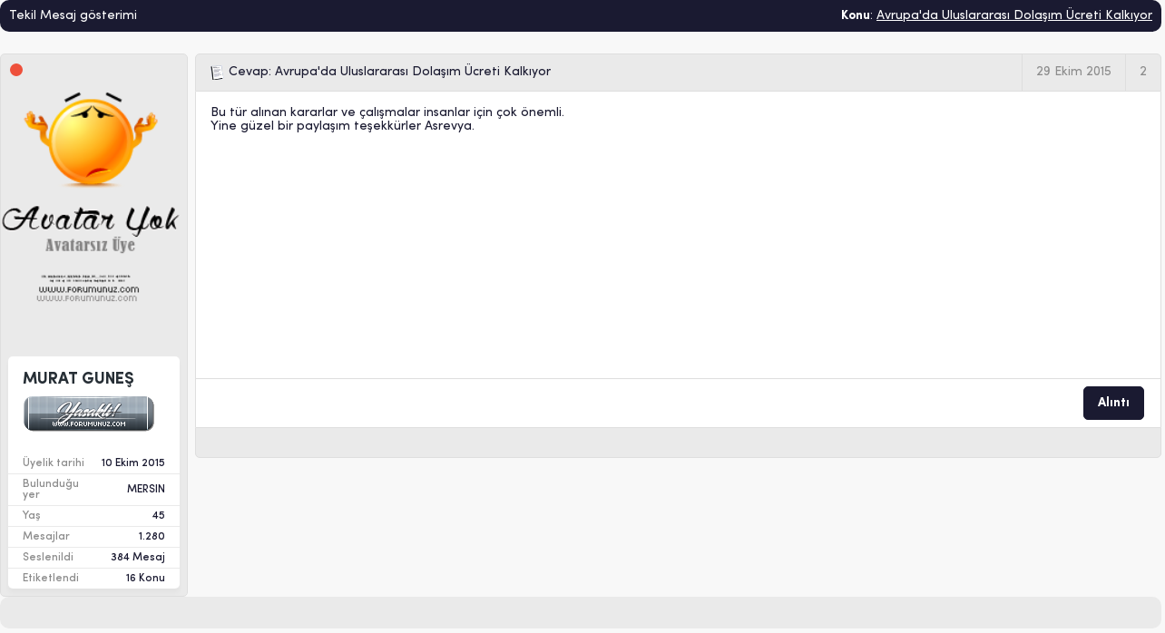

--- FILE ---
content_type: text/html; charset=windows-1254
request_url: https://www.forumunuz.com/156752-post2.html
body_size: 2770
content:
<!doctype html> <html xmlns="http://www.w3.org/1999/xhtml" dir="ltr" lang="tr"> <head> <meta name="viewport" content="width=device-width, initial-scale=1.0"> <meta http-equiv="Content-Type" content="text/html; charset=windows-1254" /> <meta name="generator" content="vBulletin 3.8.9" /> <meta name="description" content="Post 156752 - Forumunuz.Com: Eğitim-öğretim, güncel, kitap, yaşam ve eğlence başta olmak üzere çeşitli konularda bilgiler sunup, aile ortamında bir sıcaklık sağlıyor." />  <style type="text/css" id="vbulletin_css">
/**
* vBulletin 3.8.9 CSS
* Style: 'Forumunuz - Advanced'; Style ID: 4
*/
@import url("clientscript/vbulletin_css/style-5da2cc8e-00004.css");
</style> <link rel="stylesheet" type="text/css" href="clientscript/vbulletin_important.css?v=389" />  <script type="text/javascript" src="clientscript/yui/yahoo-dom-event/yahoo-dom-event.js?v=389"></script> <script type="text/javascript" src="clientscript/yui/connection/connection-min.js?v=389"></script> <script type="text/javascript"> <!--
var SESSIONURL = "s=d6fa9f18fecdb9ab46f6ef6d416c0d5d&";
var SECURITYTOKEN = "guest";
var IMGDIR_MISC = "images/misc";
var vb_disable_ajax = parseInt("0", 10);
// --> </script> <script type="text/javascript" src="clientscript/vbulletin_global.js?v=389"></script> <script type="text/javascript" src="clientscript/vbulletin_menu.js?v=389"></script> <link rel="alternate" type="application/rss+xml" title="Forumunuz.Com RSS Feed" href="https://www.forumunuz.com/external.php?type=RSS2" /> <link rel="stylesheet" href="images/forumunuz/css/bootstrap.css"> <link rel="stylesheet" href="images/forumunuz/css/styles.css"> <script src="images/forumunuz/js/jquery.min.js"></script> <script type="text/javascript" src="clientscript/ncode_imageresizer.js"></script> <style type="text/css"> <!--
table.ncode_imageresizer_warning {
	background: #FFFFE1;
	color: #000000;
	border: 1px solid #CCC;
	cursor: pointer;
}

table.ncode_imageresizer_warning td {
	font-size: 10px;
	vertical-align: middle;
	text-decoration: none;
}

table.ncode_imageresizer_warning td.td1 {
	padding: 5px;
}

table.ncode_imageresizer_warning td.td1 {
	padding: 2px;
}
--> </style> <script type="text/javascript"> <!--
NcodeImageResizer.MODE = 'samewindow';
NcodeImageResizer.MAXWIDTH = 640;
NcodeImageResizer.MAXHEIGHT = 0;

vbphrase['ncode_imageresizer_warning_small'] = 'Orjinal Boyutunda Açmak İçin ( %1$sx%2$s ve %3$sKB ) Buraya Tıklayın';
vbphrase['ncode_imageresizer_warning_filesize'] = 'Orjinal Boyutunda Açmak İçin ( %1$sx%2$s ve %3$sKB ) Buraya Tıklayın';
vbphrase['ncode_imageresizer_warning_no_filesize'] = 'Orjinal Boyutunda Açmak İçin ( %1$sx%2$s ve %3$sKB ) Buraya Tıklayın';
vbphrase['ncode_imageresizer_warning_fullsize'] = 'Küçük Boyutta Görmek için Buraya Tıklayın';
//--> </script><link rel="stylesheet" type="text/css" href="https://www.forumunuz.com/vmoods/style.css?v=2.0" /> <title>Forumunuz.Com - Tekil Mesaj gösterimi -  Avrupa'da Uluslararası Dolaşım Ücreti Kalkıyor</title> </head> <body style="margin:0px" onload="self.focus()"> <form action="https://www.forumunuz.com/showpost.php"> <table class="tborder" cellpadding="0" cellspacing="0" border="0" width="100%" style="border-bottom-width:0px"> <tr> <td class="tcat"> <div class="smallfont" style="float:right"> <strong>Konu</strong>:  <a style="text-decoration: underline" href="https://www.forumunuz.com/ekonomi-haberleri/52586-avrupa-da-uluslararasi-dolasim-ucreti-kalkiyor.html#post156752">Avrupa'da Uluslararası Dolaşım Ücreti Kalkıyor</a> </div>
		Tekil Mesaj gösterimi
	</td> </tr> </table>  <div class="post-bar mt-4" id="post156752"> <div class="row g-xl-2"> <div class="col-xl-2 col-12"> <div class="user-information"> <div class="user-photo"> <div class="user-status offline" title="MURAT GÜNEŞ isimli Üye şimdilik offline konumundadır"></div> <img id="oval1" src="images/sercan/avatars/noavatar.png" alt="Avatar Seçilmemiş" border="0" /> </div> <div class="user-desc p-2"> <div class="ud-inner"> <div class="p-3"> <div id="postmenu_156752"> <div class="ud-username gr-dropdown"><!-- google_ad_section_start(weight=ignore) --><span style=" color:#272f36;">MURAT GÜNEŞ</span><!-- google_ad_section_end --></div>  <ul class="gr-dropped postbit-dropdown"> <li><a href="https://www.forumunuz.com/uyeler/469-murat-gunes.html">Açık Profil bilgileri</a></li> <li><a href="https://www.forumunuz.com/search.php?do=finduser&amp;u=469" rel="nofollow">MURAT GÜNEŞ nickli üyeye ait bütün mesajları arattır</a></li> </ul>  </div> <div class=" ud-rank mt-2"><img src="images/sercan/ranks/yasak.png" alt="" border="" /></div> </div> <div class="user-descriptions mt-2"> <div class="d-flex ud-bar pe-3 ps-3 align-items-center"> <div class="ud-title">
                                        Üyelik tarihi
                                    </div> <div class="ud-value text-end">
                                        10 Ekim 2015
                                    </div> </div> <div class="d-flex ud-bar pe-3 ps-3 align-items-center"> <div class="ud-title">
                                        Bulunduğu yer
                                    </div> <div class="ud-value text-end">
                                        MERSİN
                                    </div> </div> <div class="d-flex ud-bar pe-3 ps-3 align-items-center"> <div class="ud-title">
                                        Yaş
                                    </div> <div class="ud-value text-end">
                                        45
                                    </div> </div> <div class="d-flex ud-bar pe-3 ps-3 align-items-center"> <div class="ud-title">
                                    Mesajlar
                                </div> <div class="ud-value text-end">
                                    1.280
                                </div> </div> <div class="d-flex ud-bar pe-3 ps-3 align-items-center"> <div class="ud-title">
	    	Seslenildi
	    </div> <div class="ud-value text-end">
	    	384 Mesaj
	    </div> </div> <div class="d-flex ud-bar pe-3 ps-3 align-items-center"> <div class="ud-title">
	    	Etiketlendi
	    </div> <div class="ud-value text-end">
	    	16 Konu
	    </div> </div> </div> </div> </div> </div> </div> <div class="col-xl-10 col-12"> <div class="post-top"> <div class="row g-0 align-items-center"> <div class="col-xl-6 col-12">  <div class="ps-3 pe-3 pt-xl-0 pb-xl-0 pt-3 pb-3"> <img class="inlineimg" src="images/icons/icon1.gif" alt="Standart" border="0" /> <!-- google_ad_section_start -->Cevap: Avrupa'da Uluslararası Dolaşım Ücreti Kalkıyor<!-- google_ad_section_end --> </div>  </div> <div class="col-xl-6 col-12 d-xl-block d-none"> <div class="row g-0 justify-content-end"> <div class="col-auto"> <div class="post-top-item">
                                        29 Ekim 2015
                                    </div> </div> <div class="col-auto"> <a class="post-top-item" href="https://www.forumunuz.com/156752-post2.html" target="new"  id="postcount156752" name="2">2</a> </div> </div> </div> </div> </div> <div class="post-content p-3">  <div id="post_message_156752"> <!-- google_ad_section_start -->Bu tür alınan kararlar ve çalışmalar insanlar için çok önemli.<br />
Yine güzel bir paylaşım teşekkürler Asrevya.<!-- google_ad_section_end --> </div>  </div> <div class="post-buttons pt-2 pb-2 ps-3 pe-3"> <ul class="row gx-xl-1 gy-xl-0 gy-1 gx-1 justify-content-xl-end justify-content-center post-buttons-ul"> <li class="col-auto"> <a class="btn btn-func" href="https://www.forumunuz.com/newreply.php?do=newreply&amp;p=156752" rel="nofollow"><i class="fas fa-quote-right"></i> Alıntı</a> </li> </ul> </div> <div class="post-signature p-3"> </div> </div> </div> </div>  <table class="tborder" cellpadding="0" cellspacing="0" border="0" width="100%" style="border-top-width:0px"> <tr> <td class="tfoot" align="center"> <input type="button" class="button" value="Pencereyi kapat" id="close_button" style="display: none;" />
		&nbsp;
		<script type="text/javascript"> <!--
		if (self.opener)
		{
			var close_button = fetch_object('close_button');
			close_button.style.display = '';
			close_button.onclick = function() { self.close(); };
		}
		//--> </script> </td> </tr> </table> </form>  <script type="text/javascript" src="clientscript/vbulletin_lightbox.js?v=389"></script> <script type="text/javascript"> <!--
	vBulletin.register_control("vB_Lightbox_Container", "td_post_156752", 1);
	//--> </script>  <script type="text/javascript"> <!--
	// Main vBulletin Javascript Initialization
	vBulletin_init();
//--> </script> </body> </html>